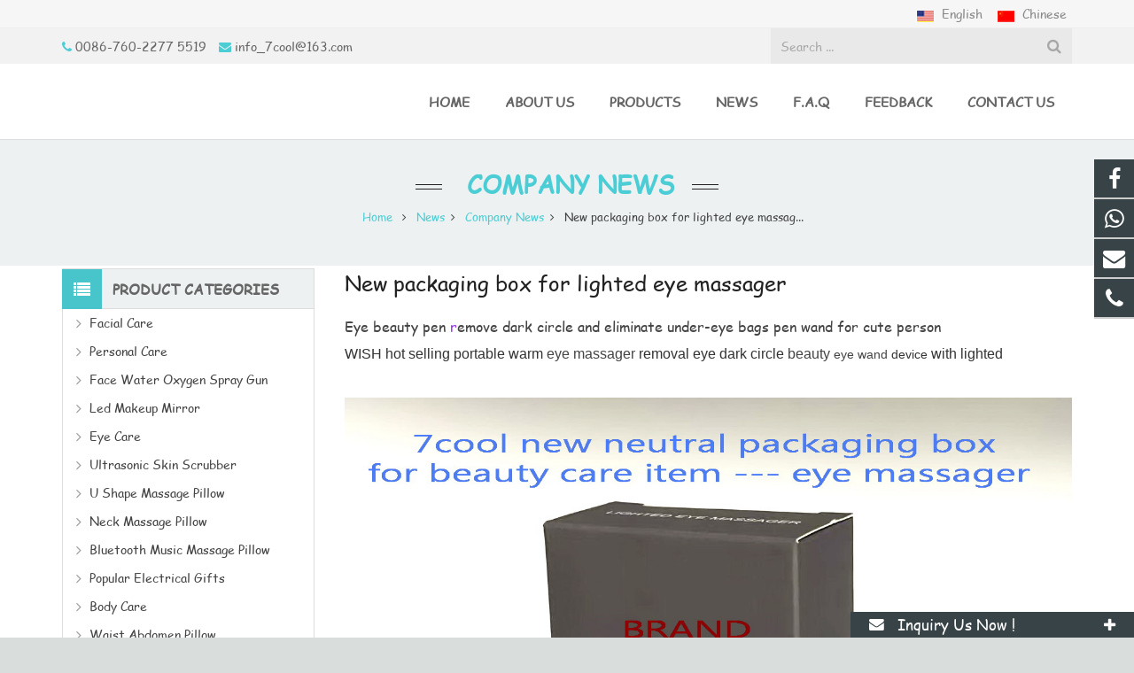

--- FILE ---
content_type: text/html; charset=utf-8
request_url: https://www.7cooltech.com/new-98-969-n.html
body_size: 11326
content:
 <!DOCTYPE HTML>
<html lang="en">
<head>

<meta charset="UTF-8">
<meta name="viewport" content="width=device-width, initial-scale=1, maximum-scale=1">
<title>New packaging box for lighted eye massager </title>
<meta name="keywords" content="beauty instrument eye pen lighted eye massager" />
<meta name="description" content="Eye beauty pen remove dark circle and eliminate under-eye bags pen wand portable warm eye massager removal eye dark circle beauty eye wand device with lighted" />

<link rel="canonical" href="https://www.7cooltech.com/new-98-969-n.html" />
<link rel='stylesheet' id='us-base-css' href='/xiaoyucms/css/xiaoyuer.css' media='all' />

<script type="text/javascript">
			if (!/Android|webOS|iPhone|iPad|iPod|BlackBerry|IEMobile|Opera Mini/i.test(navigator.userAgent)) {
                var root = document.getElementsByTagName('html')[0] root.className += " no-touch";
            }
</script>

<style type="text/css" id="wp-custom-css">/* You can add your own CSS here. Click the help icon above to learn more. */ @media only screen and ( max-width: 768px ) { .extbkbox input, .extbkbox textarea{line-height: 2rem !important;height: 2rem !important; padding: 0 .8rem;} .extbkbox p{margin-bottom:1px !important;} }</style>

<!--首页Advatange变色-->
<style type="text/css" id="wp-custom-css">/* You can add your own CSS here. Click the help icon above to learn more. */ @media screen and (max-width: 767px) { td, th { padding: 2px !important;} } .homeadsun{padding:27px 37px;} .homeadsun:hover {background: #fff none repeat scroll 0 0;} .yb_conct{top:26% !important;}</style>		
</head>
  
<body class="news-posts-template-default single single-news-posts l-body header_hor header_inpos_top state_default" itemscope="itemscope" itemtype="https://schema.org/WebPage">
<div class="l-canvas sidebar_left type_wide titlebar_default">
<header class="l-header pos_fixed bg_solid shadow_thin" itemscope="itemscope" itemtype="https://schema.org/WPHeader">
<section class="topbar">
<div class="inner">
<div class="topbar-lt xiaoyuer">     
<style>
	.xiaoyuer i{background-image: url("/xiaoyucms/images/ico.png");background-repeat: no-repeat;display: inline-block;width: 20px;height: 14px;vertical-align: middle;margin-right: 5px}
	.xiaoyuer i.g1{background-position: 0 0}
	.xiaoyuer i.g2{background-position: 0 -44px}

</style>     
</div>
<div class="topbar-rt">
<div class="subnav xiaoyuer"> 
    
		    <a href='https://www.7cooltech.com/' rel="nofollow"><i class="g1"></i> English </a>
		    <a href='https://cn.7cooltech.com' rel="nofollow"><i class="g2"></i> Chinese </a>
</div>
</div></div></section>
<div class="l-subheader at_top">
<div class="l-subheader-h">
<div class="l-subheader-cell at_left">
<div class="w-html ush_html_2">
<div id="headeremail">
<p>
<i class="fa fa-phone"></i>
<a href="mailto:0086-760-2277 5519">0086-760-2277 5519</a>
<i class="fa fa-envelope"></i>
<a href="mailto:info_7cool@163.com ">info_7cool@163.com </a></p>
</div>
</div>
</div>

<div class="l-subheader-cell at_center"></div>



<div class="l-subheader-cell at_right">
<div class="w-search layout_simple ush_search_1">
<div class="w-search-form">
<form class="w-search-form-h" autocomplete="off" action="/search/index.html" method="get">
<div class="w-search-form-field">
<input type="text" name="name" id="us_form_search_s" placeholder="Search ..." />
<span class="w-form-row-field-bar"></span>
</div>
<button class="w-search-form-btn" type="submit">
<span>Search</span></button>
<div class="w-search-close"></div>
</form>
</div>
<a class="w-search-open" href="javascript:void(0);"></a>
</div>
</div>
</div>
</div>

<div class="l-subheader at_middle">
<div class="l-subheader-h">
<div class="l-subheader-cell at_left">
<div class="w-img ush_image_1">
<div class="w-img-h">
<img class="for_default" data-original="/Uploads/flash/5e9558909eb80.png" alt="Zhongshan Seven Cool Electronics Technology Ltd" width="180" height="28"  />
</div>
</div>
</div>
<div class="l-subheader-cell at_center"></div>
<div class="l-subheader-cell at_right">
<nav class="w-nav type_desktop animation_height height_full ush_menu_1" itemscope="itemscope" itemtype="https://schema.org/SiteNavigationElement">
<a class="w-nav-control" href="javascript:void(0);"></a>
<ul class="w-nav-list level_1 hover_simple hidden">							
<style>
	.current-menu-item {
		border: 0px solid #00AB6C;
		background-color:#555555;
	}
</style>
<li class="menu-item menu-item-type-post_type menu-item-object-page page_item w-nav-item level_1 ">
	<a class="w-nav-anchor level_1  " href="/" title="Home"><span class="w-nav-title">Home</span><span class="w-nav-arrow"></span></a>
</li>
<li class="menu-item menu-item-type-post_type menu-item-object-page w-nav-item level_1 ">
			<a class="w-nav-anchor level_1" href=" /About-us.html" title="About us">
				<span class="w-nav-title">About us</span>
				<span class="w-nav-arrow"></span>
			</a>
		</li>

		
		<li class="menu-item menu-item-type-post_type menu-item-object-page menu-item-has-children w-nav-item level_1 ">
			<a class="w-nav-anchor level_1" href="/products.html" title="Products">
				<span class="w-nav-title">Products</span>
				<span class="w-nav-arrow"></span>
			</a>

			<ul class="w-nav-list level_2">

				<li class="menu-item menu-item-type-taxonomy menu-item-object-category w-nav-item level_2 ">
							<a class="w-nav-anchor level_2" href="/ultrasonic-ion-cleaner.html" title="Facial Care">
								<span class="w-nav-title">Facial Care</span>
								<span class="w-nav-arrow"></span>
							</a>

												</li><li class="menu-item menu-item-type-taxonomy menu-item-object-category w-nav-item level_2 ">
							<a class="w-nav-anchor level_2" href="/Personal-Care.html" title="Personal Care">
								<span class="w-nav-title">Personal Care</span>
								<span class="w-nav-arrow"></span>
							</a>

												</li><li class="menu-item menu-item-type-taxonomy menu-item-object-category w-nav-item level_2 ">
							<a class="w-nav-anchor level_2" href="/Face-Water-Oxygen-Spray-Gun.html" title="Face Water Oxygen Spray Gun">
								<span class="w-nav-title">Face Water Oxygen Spray Gun</span>
								<span class="w-nav-arrow"></span>
							</a>

												</li><li class="menu-item menu-item-type-taxonomy menu-item-object-category w-nav-item level_2 ">
							<a class="w-nav-anchor level_2" href="/Led-Makeup-Mirror.html" title="Led Makeup Mirror">
								<span class="w-nav-title">Led Makeup Mirror</span>
								<span class="w-nav-arrow"></span>
							</a>

												</li><li class="menu-item menu-item-type-taxonomy menu-item-object-category w-nav-item level_2 ">
							<a class="w-nav-anchor level_2" href="/Eye-Care.html" title="Eye Care">
								<span class="w-nav-title">Eye Care</span>
								<span class="w-nav-arrow"></span>
							</a>

												</li><li class="menu-item menu-item-type-taxonomy menu-item-object-category w-nav-item level_2 ">
							<a class="w-nav-anchor level_2" href="/ultrasonic-skin-scrubber.html" title="Ultrasonic Skin Scrubber">
								<span class="w-nav-title">Ultrasonic Skin Scrubber</span>
								<span class="w-nav-arrow"></span>
							</a>

												</li><li class="menu-item menu-item-type-taxonomy menu-item-object-category w-nav-item level_2 ">
							<a class="w-nav-anchor level_2" href="/U-Shape-Massage-Pillow.html" title="U Shape Massage Pillow">
								<span class="w-nav-title">U Shape Massage Pillow</span>
								<span class="w-nav-arrow"></span>
							</a>

												</li><li class="menu-item menu-item-type-taxonomy menu-item-object-category w-nav-item level_2 ">
							<a class="w-nav-anchor level_2" href="/Neck-Massage-Pillow.html" title="Neck Massage Pillow">
								<span class="w-nav-title">Neck Massage Pillow</span>
								<span class="w-nav-arrow"></span>
							</a>

												</li><li class="menu-item menu-item-type-taxonomy menu-item-object-category w-nav-item level_2 ">
							<a class="w-nav-anchor level_2" href="/Bluetooth-music-massage-pillow.html" title="Bluetooth Music Massage Pillow">
								<span class="w-nav-title">Bluetooth Music Massage Pillow</span>
								<span class="w-nav-arrow"></span>
							</a>

												</li><li class="menu-item menu-item-type-taxonomy menu-item-object-category w-nav-item level_2 ">
							<a class="w-nav-anchor level_2" href="/Popular-Electrical-Gifts.html" title="Popular Electrical Gifts">
								<span class="w-nav-title">Popular Electrical Gifts</span>
								<span class="w-nav-arrow"></span>
							</a>

												</li><li class="menu-item menu-item-type-taxonomy menu-item-object-category w-nav-item level_2 ">
							<a class="w-nav-anchor level_2" href="/Body-Care.html" title="Body Care">
								<span class="w-nav-title">Body Care</span>
								<span class="w-nav-arrow"></span>
							</a>

												</li><li class="menu-item menu-item-type-taxonomy menu-item-object-category w-nav-item level_2 ">
							<a class="w-nav-anchor level_2" href="/Waist-Massage-Pillow.html" title="Waist Abdomen Pillow">
								<span class="w-nav-title">Waist Abdomen Pillow</span>
								<span class="w-nav-arrow"></span>
							</a>

												</li><li class="menu-item menu-item-type-taxonomy menu-item-object-category w-nav-item level_2 ">
							<a class="w-nav-anchor level_2" href="/Mini-Humidifier.html" title="Mini Humidifier">
								<span class="w-nav-title">Mini Humidifier</span>
								<span class="w-nav-arrow"></span>
							</a>

												</li>			</ul>
			</li>
		<li class="menu-item menu-item-type-post_type menu-item-object-page menu-item-has-children w-nav-item level_1 ">
			<a class="w-nav-anchor level_1" href="/News.html" title="News">
				<span class="w-nav-title">News</span>
				<span class="w-nav-arrow"></span>
			</a>

			<ul class="w-nav-list level_2">

				<li class="menu-item menu-item-type-taxonomy menu-item-object-category w-nav-item level_2 ">
							<a class="w-nav-anchor level_2" href="/Company-News.html" title="Company News">
								<span class="w-nav-title">Company News</span>
								<span class="w-nav-arrow"></span>
							</a>

												</li><li class="menu-item menu-item-type-taxonomy menu-item-object-category w-nav-item level_2 ">
							<a class="w-nav-anchor level_2" href="/Industry-News.html" title="Industry News">
								<span class="w-nav-title">Industry News</span>
								<span class="w-nav-arrow"></span>
							</a>

												</li>			</ul>
			</li><li class="menu-item menu-item-type-post_type menu-item-object-page w-nav-item level_1 ">
			<a class="w-nav-anchor level_1" href="/Faq.html" title="F.A.Q">
				<span class="w-nav-title">F.A.Q</span>
				<span class="w-nav-arrow"></span>
			</a>
		</li>

		<li class="menu-item menu-item-type-post_type menu-item-object-page w-nav-item level_1 ">
			<a class="w-nav-anchor level_1" href="/ToFeedback/" title="Feedback">
				<span class="w-nav-title">Feedback</span>
				<span class="w-nav-arrow"></span>
			</a>
		</li>

		<li class="menu-item menu-item-type-post_type menu-item-object-page w-nav-item level_1 ">
			<a class="w-nav-anchor level_1" href="/Contact-us.html" title="Contact us">
				<span class="w-nav-title">Contact us</span>
				<span class="w-nav-arrow"></span>
			</a>
		</li>

		 
</ul>
<div class="w-nav-options hidden" onclick='return {&quot;mobileWidth&quot;:900,&quot;mobileBehavior&quot;:1}'></div>
</nav>

</div>
</div>
</div>
<div class="l-subheader at_bottom">
<div class="l-subheader-h">
<div class="l-subheader-cell at_left"></div>
<div class="l-subheader-cell at_center"></div>
<div class="l-subheader-cell at_right"></div>
</div>
</div>
<div class="l-subheader for_hidden hidden"></div>
</header>
		   
<div class="l-titlebar size_large color_alternate">
<div class="l-titlebar-h">
<div class="l-titlebar-content">
<h1 itemprop="headline"><a href="/Company-News.html">
Company News</a></h1></div>
<div class="g-breadcrumbs" >
<ol itemscope itemtype="http://schema.org/BreadcrumbList">
  <li itemprop="itemListElement" itemscope
      itemtype="http://schema.org/ListItem">
    <a itemprop="item" href="/">
    <span itemprop="name">Home</span></a>
    <meta itemprop="position" content="1" />
  </li>
<span class="g-breadcrumbs-separator"></span>
  <li itemprop="itemListElement" itemscope
      itemtype="http://schema.org/ListItem">
    <a itemprop="item" href="/News.html">
    <span itemprop="name">News</span></a>
    <meta itemprop="position" content="2" />
  </li><span class="g-breadcrumbs-separator"></span>
  <li itemprop="itemListElement" itemscope
      itemtype="http://schema.org/ListItem">
    <a itemprop="item" href="/Company-News.html">
    <span itemprop="name">Company News</span></a>
    <meta itemprop="position" content="2" />
  </li><span class="g-breadcrumbs-separator"></span>
<li itemprop="itemListElement" itemscope
      itemtype="http://schema.org/ListItem">
    <span itemprop="name">New packaging box for lighted eye massag...</span>
    <meta itemprop="position" content="3" />
</li>
</ol>
</div>
</div>
</div>
<div class="l-main">
<div class="l-main-h i-cf">
<main class="l-content" itemprop="mainContentOfPage">
<section class="l-section">
<div class="l-section-h i-cf">
<h1 itemprop="headline">New packaging box for lighted eye massager </h1>
<p style="white-space:normal;">
	<span style="font-family:" color:#333333;font-size:16px;"=""><span style="background-color:#FFFFFF;color:#9933E5;font-size:18px;"><a href="https://www.7cooltech.com/products-4-23-p.html" target="_blank"><span style="font-size:16px;font-family:;" "="">E</span></a></span><span style="color:#9933E5;font-size:18px;"><a href="https://www.7cooltech.com/products-4-23-p.html" target="_blank"><span style="font-size:16px;font-family:;" "="">ye beauty pen</span></a><span style="font-size:16px;font-family:;" "=""> r</span></span></span><span style="font-size: 16px; font-family: " microsoft="" yahei";"="" color:#9933e5;background:#ffffff;font-size:18px;"="">emove d</span><span style="font-size: 16px; font-family: " microsoft="" yahei";"="" color:#9933e5;background:#ffffff;font-size:18px;"="">ark circle</span><span style="font-size: 16px; font-family: " microsoft="" yahei";"="" color:#9933e5;background:#ffffff;font-size:18px;"="">&nbsp;a</span><span style="font-size: 16px; font-family: " microsoft="" yahei";"="" color:#9933e5;background:#ffffff;font-size:18px;"="">nd e</span><span style="font-size: 16px; font-family: " microsoft="" yahei";"="" color:#9933e5;background:#ffffff;font-size:18px;"="">liminate u</span><span style="font-size: 16px; font-family: " microsoft="" yahei";"="" color:#9933e5;background:#ffffff;font-size:18px;"="">nder</span><span style="font-size: 16px; font-family: " microsoft="" yahei";"="" color:#9933e5;background:#ffffff;font-size:18px;"="">-e</span><span style="font-size: 16px; font-family: " microsoft="" yahei";"="" color:#9933e5;background:#ffffff;font-size:18px;"="">ye</span><span style="font-size: 16px; font-family: " microsoft="" yahei";"="" color:#9933e5;background:#ffffff;font-size:18px;"="">&nbsp;bags pen wand for cute person </span> 
</p>
<p style="white-space:normal;">
	<span style="font-family:arial, helvetica, sans-serif;color:#333333;background:#FFFFFF;"><span style="font-family:" font-size:18px;color:#9933e5;"=""><span style="font-size:16px;font-family:;" "="">WISH hot selling portable warm <a href=https://www.7cooltech.com/Lighted-Ion-Eye-Massager-p.html target='_blank'>eye massager</a> removal eye dark circle</span><a href="https://www.7cooltech.com/" target="_blank"><span style="font-size:16px;font-family:;" "=""> beauty <a href=https://www.7cooltech.com/products-4-23-p.html target='_blank'>eye wand</a> device</span></a><span style="font-size:16px;font-family:;" "=""> with lighted</span></span></span> 
</p>
<p style="white-space:normal;">
	<span style="font-family:arial, helvetica, sans-serif;color:#333333;background:#FFFFFF;"><span style="font-family:" font-size:18px;color:#9933e5;"=""><br />
</span></span> 
</p>
<p style="white-space:normal;">
	<span style="font-family:arial, helvetica, sans-serif;color:#333333;background:#FFFFFF;"><span style="font-family:" font-size:18px;color:#9933e5;"=""><img src="/Uploads/image/20211203/20211203084058_56263.jpg" alt="" /> </span></span> 
</p>
<p style="white-space:normal;">
	<span style="font-family:arial, helvetica, sans-serif;color:#333333;background:#FFFFFF;"><span style="font-family:" font-size:18px;color:#9933e5;"=""><span style="font-size:16px;font-family:;" "="">In the end of 2021, the beauty eye wand will use the 2022 new version of the picture package box directly after it runs out of the stocks .</span></span></span> 
</p>
<p style="white-space:normal;">
	<span style="font-family:arial, helvetica, sans-serif;color:#333333;background:#FFFFFF;"><span style="font-family:" font-size:18px;color:#9933e5;"=""><span style="font-size:16px;font-family:;" "="">Thanks all the new and old client's support and trust . </span></span></span> 
</p>
<p style="white-space:normal;">
	<span style="font-family:arial, helvetica, sans-serif;color:#333333;background:#FFFFFF;"><span style="font-family:" font-size:18px;color:#9933e5;"=""><span style="font-size:16px;font-family:;" "=""><br />
</span></span></span> 
</p>
<p style="white-space:normal;">
	<span style="font-family:arial, helvetica, sans-serif;color:#333333;background:#FFFFFF;"><span style="font-family:" font-size:18px;color:#9933e5;"=""><img src="/Uploads/image/20211203/20211203084135_77636.jpg" alt="" /><img src="/Uploads/image/20211203/20211203084149_16743.jpg" alt="" /><img src="/Uploads/image/20211203/20211203084202_45872.jpg" alt="" /><img src="/Uploads/image/20211203/20211203084228_22184.jpg" alt="" /></span></span> 
</p>
<p style="white-space:normal;">
	<span style="font-size: 16px; font-family: " microsoft="" yahei";"="" color:#333333;background:#ffffff;font-size:16px;"=""><span style="font-size: 16px; font-family: " microsoft="" yahei";"="" font-size:16px;"="">The white color of eye massager / mini eye pen is best selling in market . Welcome your sincerely inquiry . </span></span> 
</p>
<p style="white-space:normal;">
	<span style="font-family:arial, helvetica, sans-serif;color:#333333;background:#FFFFFF;"><span style="font-family:" font-size:18px;color:#9933e5;"=""><br />
</span></span> 
</p></div>
</section>






<section class="l-section for_related">
<div id="sun" style=" margin-top:16px; margin-bottom:0px;">
<h3 style="font-size:16px;" class="wpb_area_title">
<span>Related News</span></h3>
</div>
<div>
<div class="w-blog layout_related type_grid" itemscope="itemscope" itemtype="https://schema.org/Blog">
<div class="w-blog-list">
                                 
<article class="w-blog-post a-big-class a-small-class-one post-54 post type-post status-publish format-standard has-post-thumbnail hentry category-a-big-class category-a-small-class-one tag-three-images" data-id="54" data-categories="a-big-class,a-small-class-one">
<div class="w-blog-post-h animate_fade d0">
<div class="w-blog-post-preview">
<a href="/News002-n.html"  title="China November Shopping Carnival Is Popular  Seven Cool Products In The Top Live Streaming Room Are Highly Favored" >
	
<img width="700" height="700" data-original="/Uploads/news/655b39317db76.jpg" alt="China November Shopping Carnival Is Popular  Seven Cool Products In The Top Live Streaming Room Are Highly Favored" title="China November Shopping Carnival Is Popular  Seven Cool Products In The Top Live Streaming Room Are Highly Favored" class="attachment-post-thumbnail size-post-thumbnail wp-post-image"  />
	
</a>
<div class="buttons">
<a href="/News002-n.html"  title="China November Shopping Carnival Is Popular  Seven Cool Products In The Top Live Streaming Room Are Highly Favored" ></a>
</div>
</div>
<div class="w-blog-post-body">
<h2 class="w-blog-post-title">
<a class="entry-title" rel="bookmark" href="/News002-n.html" alt="China November Shopping Carnival Is Popular  Seven Cool Products In The Top Live Streaming Room Are Highly Favored">China November Shopping Carnival Is Popular  Seven Cool Prod</a></h2>
</div>
</div>
</article><article class="w-blog-post a-big-class a-small-class-one post-54 post type-post status-publish format-standard has-post-thumbnail hentry category-a-big-class category-a-small-class-one tag-three-images" data-id="54" data-categories="a-big-class,a-small-class-one">
<div class="w-blog-post-h animate_fade d0">
<div class="w-blog-post-preview">
<a href="/new-53-248-n.html"  title="Who we are , Zhongshan Seven Cool Electronics Technology Co.,Ltd  " >
	
<img width="700" height="700" data-original="/Uploads/news/64bb81a2bbade.jpg" alt="Who we are , Zhongshan Seven Cool Electronics Technology Co.,Ltd  " title="Who we are , Zhongshan Seven Cool Electronics Technology Co.,Ltd  " class="attachment-post-thumbnail size-post-thumbnail wp-post-image"  />
	
</a>
<div class="buttons">
<a href="/new-53-248-n.html"  title="Who we are , Zhongshan Seven Cool Electronics Technology Co.,Ltd  " ></a>
</div>
</div>
<div class="w-blog-post-body">
<h2 class="w-blog-post-title">
<a class="entry-title" rel="bookmark" href="/new-53-248-n.html" alt="Who we are , Zhongshan Seven Cool Electronics Technology Co.,Ltd  ">Who we are , Zhongshan Seven Cool Electronics Technology Co.</a></h2>
</div>
</div>
</article><article class="w-blog-post a-big-class a-small-class-one post-54 post type-post status-publish format-standard has-post-thumbnail hentry category-a-big-class category-a-small-class-one tag-three-images" data-id="54" data-categories="a-big-class,a-small-class-one">
<div class="w-blog-post-h animate_fade d0">
<div class="w-blog-post-preview">
<a href="/Celebration-National-Youth-Day-China-7cool-n.html"  title="Celebration National Youth Day China 7cool" >
	
<img width="700" height="700" data-original="/Uploads/news/5eaf8546e7d31.jpg" alt="Celebration National Youth Day China 7cool" title="Celebration National Youth Day China 7cool" class="attachment-post-thumbnail size-post-thumbnail wp-post-image"  />
	
</a>
<div class="buttons">
<a href="/Celebration-National-Youth-Day-China-7cool-n.html"  title="Celebration National Youth Day China 7cool" ></a>
</div>
</div>
<div class="w-blog-post-body">
<h2 class="w-blog-post-title">
<a class="entry-title" rel="bookmark" href="/Celebration-National-Youth-Day-China-7cool-n.html" alt="Celebration National Youth Day China 7cool">Celebration National Youth Day China 7cool</a></h2>
</div>
</div>
</article><article class="w-blog-post a-big-class a-small-class-one post-54 post type-post status-publish format-standard has-post-thumbnail hentry category-a-big-class category-a-small-class-one tag-three-images" data-id="54" data-categories="a-big-class,a-small-class-one">
<div class="w-blog-post-h animate_fade d0">
<div class="w-blog-post-preview">
<a href="/new-42-877-n.html"  title="What is next for neck healthy pillow , Endless possiblities . " >
	
<img width="700" height="700" data-original="/Uploads/news/64d733df6d4fa.jpg" alt="What is next for neck healthy pillow , Endless possiblities . " title="What is next for neck healthy pillow , Endless possiblities . " class="attachment-post-thumbnail size-post-thumbnail wp-post-image"  />
	
</a>
<div class="buttons">
<a href="/new-42-877-n.html"  title="What is next for neck healthy pillow , Endless possiblities . " ></a>
</div>
</div>
<div class="w-blog-post-body">
<h2 class="w-blog-post-title">
<a class="entry-title" rel="bookmark" href="/new-42-877-n.html" alt="What is next for neck healthy pillow , Endless possiblities . ">What is next for neck healthy pillow , Endless possiblities </a></h2>
</div>
</div>
</article><article class="w-blog-post a-big-class a-small-class-one post-54 post type-post status-publish format-standard has-post-thumbnail hentry category-a-big-class category-a-small-class-one tag-three-images" data-id="54" data-categories="a-big-class,a-small-class-one">
<div class="w-blog-post-h animate_fade d0">
<div class="w-blog-post-preview">
<a href="/shenzhen-exhibition-n.html"  title="the 28th China (Shenzhen) international gifts & handcrafts exhibition" >
	
<img width="700" height="700" data-original="/Uploads/news/5ef56ee0a749d.jpg" alt="the 28th China (Shenzhen) international gifts & handcrafts exhibition" title="the 28th China (Shenzhen) international gifts & handcrafts exhibition" class="attachment-post-thumbnail size-post-thumbnail wp-post-image"  />
	
</a>
<div class="buttons">
<a href="/shenzhen-exhibition-n.html"  title="the 28th China (Shenzhen) international gifts & handcrafts exhibition" ></a>
</div>
</div>
<div class="w-blog-post-body">
<h2 class="w-blog-post-title">
<a class="entry-title" rel="bookmark" href="/shenzhen-exhibition-n.html" alt="the 28th China (Shenzhen) international gifts & handcrafts exhibition">the 28th China (Shenzhen) international gifts & handcrafts e</a></h2>
</div>
</div>
</article><article class="w-blog-post a-big-class a-small-class-one post-54 post type-post status-publish format-standard has-post-thumbnail hentry category-a-big-class category-a-small-class-one tag-three-images" data-id="54" data-categories="a-big-class,a-small-class-one">
<div class="w-blog-post-h animate_fade d0">
<div class="w-blog-post-preview">
<a href="/new-75-968-n.html"  title="Seven Cool Employee Monthly Gift Mini Electrical Fan, Round Shape." >
	
<img width="700" height="700" data-original="/Uploads/news/5ed46fa8c95d4.jpg" alt="Seven Cool Employee Monthly Gift Mini Electrical Fan, Round Shape." title="Seven Cool Employee Monthly Gift Mini Electrical Fan, Round Shape." class="attachment-post-thumbnail size-post-thumbnail wp-post-image"  />
	
</a>
<div class="buttons">
<a href="/new-75-968-n.html"  title="Seven Cool Employee Monthly Gift Mini Electrical Fan, Round Shape." ></a>
</div>
</div>
<div class="w-blog-post-body">
<h2 class="w-blog-post-title">
<a class="entry-title" rel="bookmark" href="/new-75-968-n.html" alt="Seven Cool Employee Monthly Gift Mini Electrical Fan, Round Shape.">Seven Cool Employee Monthly Gift Mini Electrical Fan, Round </a></h2>
</div>
</div>
</article>								 
</div>
</div>
</div>
</section>


</main>
<aside class="l-sidebar at_left default_sidebar" itemscope="itemscope" itemtype="https://schema.org/WPSideBar">
<div id="categories-2" class="widget widget_categories">
<h3 class="widgettitle">Product Categories</h3>
<ul>
	<!--//没有分类<li class="cat-item">
		<ul class="children">-->
						<li class="cat-item">			<a href="/ultrasonic-ion-cleaner.html">Facial Care</a>
					</li>				<li class="cat-item">			<a href="/Personal-Care.html">Personal Care</a>
					</li>				<li class="cat-item">			<a href="/Face-Water-Oxygen-Spray-Gun.html">Face Water Oxygen Spray Gun</a>
					</li>				<li class="cat-item">			<a href="/Led-Makeup-Mirror.html">Led Makeup Mirror</a>
					</li>				<li class="cat-item">			<a href="/Eye-Care.html">Eye Care</a>
					</li>				<li class="cat-item">			<a href="/ultrasonic-skin-scrubber.html">Ultrasonic Skin Scrubber</a>
					</li>				<li class="cat-item">			<a href="/U-Shape-Massage-Pillow.html">U Shape Massage Pillow</a>
					</li>				<li class="cat-item">			<a href="/Neck-Massage-Pillow.html">Neck Massage Pillow</a>
					</li>				<li class="cat-item">			<a href="/Bluetooth-music-massage-pillow.html">Bluetooth Music Massage Pillow</a>
					</li>				<li class="cat-item">			<a href="/Popular-Electrical-Gifts.html">Popular Electrical Gifts</a>
					</li>				<li class="cat-item">			<a href="/Body-Care.html">Body Care</a>
					</li>				<li class="cat-item">			<a href="/Waist-Massage-Pillow.html">Waist Abdomen Pillow</a>
					</li>				<li class="cat-item">			<a href="/Mini-Humidifier.html">Mini Humidifier</a>
					</li>		<!--//没有分类</ul>
	//没有分类</li>--></ul>
</div>

<div id="search-2" class="widget widget_search">
<div class="w-form for_search" id="us_form_1">
<form class="w-form-h" autocomplete="off" action="/search/index.html" method="get">
<div class="w-form-row for_s">
<div class="w-form-row-label">
<label for="us_form_1_s"></label>
</div>
<div class="w-form-row-field">
<input type="text" name="name" id="us_form_1_s" value="" placeholder="Search ..." />
<span class="w-form-row-field-bar"></span>
</div>
<div class="w-form-row-state"></div>
</div>
<div class="w-form-row for_submit">
<div class="w-form-row-field">
<button class="w-btn" type="submit">
<span class="g-preloader type_1"></span>
<span class="w-btn-label">Search</span></button>
</div>
</div>
<div class="w-form-message"></div>
</form>
</div>
</div>
<div id="tag_cloud-2" class="widget widget_tag_cloud">
<h3 class="widgettitle">Links</h3>
<div class="tagcloud">
<a href="http://www.google.com" target="_blank" >Google.com</a><a href="http://www.baidu.com" target="_blank" >Baidu.com</a></div> 
</div>

<div id="text-3" class="widget widget_text">
<div class="textwidget">
<div class="sidebaremg">
</div>
</div>
</div>
</aside>
</div>
</div>
</div>
<!--底部-->
<footer class="l-footer layout_compact" itemscope="itemscope" itemtype="https://schema.org/WPFooter">
<section class="l-section wpb_row height_small color_footer-top">
<div class="l-section-h i-cf">
<div class="g-cols type_default valign_top">
<div class="vc_col-sm-3 wpb_column vc_column_container animate_afb d0">
<div class="vc_column-inner">
<div class="wpb_wrapper">
<div class="wpb_text_column ">
<div class="wpb_wrapper">
<h4><span class="colored">Latest</span>Post</h4>
<ul style="margin:0px;" class="postsunlons">
<li style="padding:4px 0 0 0;">
<div class="imgsunpost">
<a href="/News002-n.html" title="China November Shopping Carnival Is Popular  Seven Cool Products In The Top Live Streaming Room Are Highly Favored">
                        <img class="lazy" data-original="/Uploads/news/655b39317db76.jpg" alt="China November Shopping Carnival Is Popular  Seven Cool Products In The Top Live Streaming Room Are Highly Favored">
						

</a>
</div>
<div class="infosunpost">
<div style="font-weight: 300; font-size: 14px; color: #444; margin:-4px 0 0 0;">
<a href="/News002-n.html" title="China November Shopping Carnival Is Popular  Seven Cool Products In The Top Live Streaming Room Are Highly Favored">China November Shopping Carnival Is Popu</a></div>
<time class="sunlonsdate">2023-11-20</time></div>
<div class="clear"></div>
</li><li style="padding:4px 0 0 0;">
<div class="imgsunpost">
<a href="/News001-n.html" title="Seven Cool Tech  Is Fully Preparing The Maximum  Production Capacity For China's November Shopping Carnival">
                        <img class="lazy" data-original="/Uploads/news/655b3af15fe88.jpg" alt="Seven Cool Tech  Is Fully Preparing The Maximum  Production Capacity For China's November Shopping Carnival">
						

</a>
</div>
<div class="infosunpost">
<div style="font-weight: 300; font-size: 14px; color: #444; margin:-4px 0 0 0;">
<a href="/News001-n.html" title="Seven Cool Tech  Is Fully Preparing The Maximum  Production Capacity For China's November Shopping Carnival">Seven Cool Tech  Is Fully Preparing The </a></div>
<time class="sunlonsdate">2023-11-20</time></div>
<div class="clear"></div>
</li><li style="padding:4px 0 0 0;">
<div class="imgsunpost">
<a href="/new-42-877-n.html" title="What is next for neck healthy pillow , Endless possiblities . ">
                        <img class="lazy" data-original="/Uploads/news/64d733df6d4fa.jpg" alt="What is next for neck healthy pillow , Endless possiblities . ">
						

</a>
</div>
<div class="infosunpost">
<div style="font-weight: 300; font-size: 14px; color: #444; margin:-4px 0 0 0;">
<a href="/new-42-877-n.html" title="What is next for neck healthy pillow , Endless possiblities . ">What is next for neck healthy pillow , E</a></div>
<time class="sunlonsdate">2023-08-12</time></div>
<div class="clear"></div>
</li>     
</ul>
</div>
</div>
</div>
</div>
</div>
<div class="vc_col-sm-3 wpb_column vc_column_container animate_afb d1">
<div class="vc_column-inner">
<div class="wpb_wrapper">
<div class="wpb_text_column ">
<div class="wpb_wrapper">
<h4>Feedback</h4>
</div>
</div>

<form action="/?m=Feedbacks&amp;a=check2" method="post" id="ryansa_contact_formsunlons" onSubmit="return checkInquiryc();" name="Inquiryc" >
<input type="text" style="height: 40px; max-width:95%; background-color: #f1f1f1; color: #444; margin-bottom:8px;" name="name" placeholder="*Name"  required="required" oninvalid="setCustomValidity('Please fill in this field');" oninput="setCustomValidity('');">
<input type="email" style="height: 40px; max-width:95%; background-color: #f1f1f1; color: #444; margin-bottom:8px;" name="email" placeholder="*Email"  required="required" oninvalid="setCustomValidity('Please fill in this field');" oninput="setCustomValidity('');">
<textarea style="height: 90px; max-width:95%; background-color: #f1f1f1; color: #444; margin-bottom:8px;" name="contents" placeholder="*Message" required="required" oninvalid="setCustomValidity('Please fill in this field');" oninput="setCustomValidity('');"></textarea>
<input type="submit" id="subjectsun" value="Submit" />
<!--<button class="btn btn-danger page-btn" type="submit" name="button" value="Send" style="">Send</button>-->
</form>
</div>
</div>
</div>
<div class="vc_col-sm-3 wpb_column vc_column_container animate_afb d1">
<div class="vc_column-inner">
<div class="wpb_wrapper">
<div class="wpb_text_column ">
<div class="wpb_wrapper">
<h4>Contact Us</h4>
<p><i class="fa fa-whatsapp"></i>
<a href="whatsapp://send?text=Hello&phone=8613435723678&abid=8613435723678" target="_blank" rel="nofollow"> 8613435723678</a></p><p><i class="fa fa-phone"></i> <a href="tel:0086-760-2277 5519" target="_blank" rel="nofollow">0086-760-2277 5519</a></p><p><i class="fa fa-envelope"></i>
<a href="mailto:info_7cool@163.com " target="_blank" rel="nofollow">info_7cool@163.com </a></p><p><i class="fa fa-map-marker"></i> No. 283, Yongan Street, Dongfeng Town, Zhongshan City, Guangdong Province, China .</p></div>
</div>
</div>
</div>
</div>
<div class="vc_col-sm-3 wpb_column vc_column_container animate_afb d2">
<div class="vc_column-inner">
<div class="wpb_wrapper">
<div class="wpb_text_column ">
<div class="wpb_wrapper">
<h4>MOBILE WEBSITE</h4>
<div class="footerrq">
<p>
<img data-original="/Uploads/flash/641c0f0626b02.png" alt="" width="280" height="280" class="alignnone size-full wp-image-243" /></p>
</div>
</div>
</div>
</div>
</div>
</div>
</div>
</div>

</section>
<section class="l-section wpb_row height_small color_footer-bottom"><div class="l-section-h i-cf"><div class="g-cols type_default valign_top"><div class="vc_col-sm-12 wpb_column vc_column_container"><div class="vc_column-inner"><div class="wpb_wrapper"><div class="wpb_text_column "><div class="wpb_wrapper"><div style="text-align: center;"><p>Copyright © 2013-2023 Guangdong Zhongshan Seven Cool Electronics Technology Co.,Ltd All Rights Reserved.<br><a href="https://www.7cooltech.com/privacy-policy.html" target="_blank">privacy-policy</a>
版权 © 2013-2023 所有<a href="https://beian.miit.gov.cn" target="_blank">粤ICP备2025476707号-1</a> <script type="text/javascript">document.write(unescape("%3Cspan id='cnzz_stat_icon_1278871020'%3E%3C/span%3E%3Cscript src='https://v1.cnzz.com/z_stat.php%3Fid%3D1278871020%26show%3Dpic2' type='text/javascript'%3E%3C/script%3E"));</script></p></div></div></div></div></div></div></div></div></section>

<style>
body,ul,li,span,th,td{
	margin: 0 auto;
	padding: 0;
	border: 0;
	outline: 0
}

.mobi-bar {
	width: 100%;
	font-size: 1em;
	text-align: center;
	background: #222;
	display: none;
	overflow: hidden;
	position: fixed;
	bottom: 0;
	left: 0;
	z-index: 9999
}

.mobi-bar li {
	width: 25%;
	display: table-cell
}

.mobi-bar li span {
	font-style: normal;
	display: block;
	clear: both
}

.mobi-bar li a {
	padding: 5px 0 0;
	border-left: 1px solid #2a2a2a;
	border-right: 1px solid #111;
	color: #eee;
	display: block
}

.mobi-bar li a:active,.mobi-bar li a:hover {
	background-color: #222;
	text-decoration: none
}

.mobi-bar li:first-child a {
	border-left: 0
}

.mobi-bar li:last-child a {
	border-right: 0
}

@media only screen and (max-width:768px) {
	.mobi-bar {
		display: table;
		text-align: center
	}
}

</style>
<ul class="mobi-bar">
<li>
<a href="skype:?chat" target="_blank" rel="nofollow">

<svg t="1580969605692" class="icon" viewBox="0 0 1024 1024" version="1.1" xmlns="http://www.w3.org/2000/svg" p-id="13487" width="20" height="20"><path d="M936.8 588.114286c4.685714-25.714286 7.2-52 7.2-78.285715 0-58.285714-11.428571-114.857143-33.942857-168-21.714286-51.428571-52.914286-97.6-92.571429-137.257142a429.474286 429.474286 0 0 0-137.257143-92.457143c-53.257143-22.514286-109.714286-33.942857-168-33.942857-27.428571 0-54.971429 2.628571-81.714285 7.771428A257.257143 257.257143 0 0 0 310.4 56c-68.228571 0-132.457143 26.628571-180.685714 74.857143A254 254 0 0 0 54.857143 311.542857c0 43.428571 11.2 86.171429 32.114286 123.885714-4.228571 24.457143-6.514286 49.485714-6.514286 74.4 0 58.285714 11.428571 114.857143 33.942857 168 21.714286 51.428571 52.8 97.6 92.457143 137.257143 39.657143 39.657143 85.828571 70.742857 137.257143 92.457143 53.257143 22.514286 109.714286 33.942857 168 33.942857 25.371429 0 50.742857-2.285714 75.657143-6.742857 38.285714 21.6 81.485714 33.142857 125.714285 33.142857 68.228571 0 132.457143-26.514286 180.685715-74.857143 48.342857-48.228571 74.857143-112.457143 74.857142-180.685714 0.114286-43.428571-11.085714-86.285714-32.228571-124.228571z m-422.857143 186.171428c-153.371429 0-221.942857-75.428571-221.942857-131.885714 0-29.028571 21.371429-49.257143 50.857143-49.257143 65.6 0 48.685714 94.285714 171.085714 94.285714 62.742857 0 97.371429-34.057143 97.371429-68.914285 0-20.914286-10.285714-44.228571-51.657143-54.4l-136.457143-34.057143c-109.828571-27.542857-129.828571-86.971429-129.828571-142.742857 0-115.885714 109.142857-159.428571 211.657142-159.428572 94.4 0 205.714286 52.228571 205.714286 121.714286 0 29.828571-25.828571 47.085714-55.314286 47.085714-56 0-45.714286-77.485714-158.514285-77.485714-56 0-86.971429 25.371429-86.971429 61.6s44.228571 47.771429 82.628572 56.571429l101.028571 22.4c110.628571 24.685714 138.628571 89.257143 138.628571 150.057142 0 94.057143-72.342857 164.457143-218.285714 164.457143z" p-id="13488" fill="#ffffff"></path></svg>
<span>Skype.</span></a>
</li>

<li>
<a href="mailto:info_7cool@163.com " target="_blank" rel="nofollow">
<svg t="1580968004800" class="icon" viewBox="0 0 1365 1024" version="1.1" xmlns="http://www.w3.org/2000/svg" p-id="10901" width="20" height="20"><path d="M1359.35 962.136l-408.149-474.71 408.625-423.363c2.912 8.736 4.933 17.888 4.933 27.515v841.616c0 10.163-2.199 19.79-5.408 28.942zM817.727 483.564L682.41 589.524l-134.9-105.722-68.521-53.604L67.926 4.933C76.424 2.496 85.219 0.773 94.49 0.773h1175.957c9.27 0 18.007 1.723 26.505 4.16L886.128 429.9l-68.402 53.663zM5.586 962.136a85.635 85.635 0 0 1-5.408-28.942V91.578c0-9.627 2.02-18.779 4.933-27.515l408.863 423.542L5.586 962.135zM682.41 697.92L882.74 541.03l413.142 479.107a94.728 94.728 0 0 1-25.435 3.863H94.49c-8.855 0-17.293-1.605-25.435-3.803l413.38-478.929L682.409 697.92z" p-id="10902" fill="#ffffff"></path></svg>
<span>E-mail</span></a>
</li>

<li>
<a href="https://api.whatsapp.com/send?phone=" target="_blank" rel="nofollow">
<svg t="1580968043481" class="icon" viewBox="0 0 1024 1024" version="1.1" xmlns="http://www.w3.org/2000/svg" p-id="11738" width="20" height="20"><path d="M511.872427 0h0.256C794.45376 0 1024.000427 229.674667 1024.000427 512s-229.589333 512-511.872 512c-104.106667 0-200.704-31.018667-281.6-84.565333L33.707093 1002.325333l63.786667-190.250666A508.245333 508.245333 0 0 1 0.000427 512C0.000427 229.674667 229.58976 0 511.872427 0zM365.39776 281.429333c-9.770667-23.338667-17.194667-24.234667-32-24.832A285.525333 285.525333 0 0 0 316.50176 256c-19.285333 0-39.424 5.632-51.626667 18.048C250.155093 289.109333 213.33376 324.266667 213.33376 396.501333c0 72.149333 52.778667 141.952 59.861333 151.722667 7.424 9.728 102.912 160 251.093334 221.226667 115.925333 47.914667 150.314667 43.477333 176.725333 37.845333 38.528-8.277333 86.826667-36.693333 98.986667-70.954667 12.16-34.346667 12.16-63.616 8.618666-69.845333-3.584-6.186667-13.354667-9.728-28.16-17.152-14.848-7.381333-86.869333-42.88-100.522666-47.616-13.354667-4.992-26.069333-3.242667-36.138667 10.965333-14.250667 19.797333-28.16 39.936-39.466667 52.053334-8.874667 9.472-23.424 10.666667-35.541333 5.632-16.298667-6.826667-61.952-22.784-118.314667-72.789334-43.562667-38.741333-73.216-86.954667-81.792-101.418666-8.618667-14.805333-0.896-23.381333 5.930667-31.36 7.381333-9.173333 14.506667-15.658667 21.930667-24.234667 7.424-8.576 11.52-13.013333 16.298666-23.082667 5.034667-9.770667 1.493333-19.84-2.090666-27.221333-3.541333-7.381333-33.194667-79.573333-45.354667-108.8z" fill="#ffffff" p-id="11739"></path></svg>
<span>Whatsapp</span></a>
</li>
<li>
<a href="/ToInquiry/" target="_blank" rel="nofollow">
<svg t="1580968083638" class="icon" viewBox="0 0 1024 1024" version="1.1" xmlns="http://www.w3.org/2000/svg" p-id="12649" width="20" height="20"><path d="M800.941 406.572a363.67 363.67 0 0 1-2.763 25.749C776.735 580.909 658.932 688.77 518.094 688.77H472.22l-8.406 8.764c31.631 58.692 90.435 97.028 156.53 97.028h45.593l90.226 94.185a30.17 30.17 0 0 0 21.808 9.327c3.777 0 7.586-0.71 11.257-2.186 11.43-4.57 18.909-15.668 18.909-27.981v-76.995c83.988-17.422 146.168-96.328 146.168-191.625 0-97.472-66.654-178.233-153.365-192.715z" fill="#ffffff" p-id="12650"></path><path d="M755.185 426.126c2.1-14.6 3.112-27.722 3.112-40.17 0-142.983-107.756-259.337-240.202-259.337h-207.53c-132.46 0-240.221 116.354-240.221 259.338 0 128.374 84.829 234.279 198.528 255.466v109.324a35.16 35.16 0 0 0 22.053 32.62c4.262 1.699 8.685 2.546 13.072 2.546 9.436 0 18.65-3.803 25.412-10.857l124.25-129.748h64.436c119.042 0.001 218.742-92.174 237.09-219.182zM243.792 305.801h337.615c9.438 0 17.13 8.124 17.13 18.106 0 9.986-7.692 18.096-17.13 18.096H243.792c-9.455 0-17.139-8.11-17.139-18.096 0-9.982 7.683-18.106 17.139-18.106z m202.705 167.99H243.792c-9.455 0-17.139-8.105-17.139-18.075 0-10.007 7.684-18.13 17.139-18.13h202.705c9.436 0 17.144 8.123 17.144 18.13 0 9.97-7.708 18.074-17.144 18.074z" fill="#ffffff" p-id="12651"></path></svg>
<span>Inquiry</span></a>
</li>
</ul>
<div class="extbkbox">
<div class="w-tabs layout_default accordion type_togglable title_left icon_plus iconpos_right ">
<div class="w-tabs-list items_1">
<div class="w-tabs-list-h">
<div class="w-tabs-item with_icon">
<div class="w-tabs-item-h">
<i class="fa fa-envelope"></i>
<span class="w-tabs-item-title">Inquiry Us Now !</span></div>
</div>
</div>
</div>
<div class="w-tabs-sections">
<div class="w-tabs-sections-h">
<div class="w-tabs-section color_custom with_icon" style="background-color: #384347;color: #ffffff;">
<div class="w-tabs-section-header">
<div class="w-tabs-section-header-h">
<i class="fa fa-envelope"></i>
<h5 class="w-tabs-section-title">Inquiry Us Now !</h5>
<div class="w-tabs-section-control"></div>
</div>
</div>
<div class="w-tabs-section-content">
<div class="w-tabs-section-content-h i-cf">

<form action="/?m=Inquirys&a=check" method="post"  onSubmit="return checkInquirya();" name="Inquirya">					
<p style="display:none"><label>Quantity：</label><input type="number" tabindex="1" size="22" value="" id="author" name="num"></p>
<p style="display:none"><label>Company Name：</label><input type="text" tabindex="1" size="22" value="" id="author" name="company"></p>
<p style="display:none"><label>Add：</label><input type="text" tabindex="1" size="22" value="" id="author" name="add"></p>
<p style="display:none"><label>Tel：</label><input type="text" tabindex="1" size="22" value="" id="author" name="tel"></p>
<p style="display:none"><label>Fax：</label><input type="text" tabindex="1" size="22" value="" id="author" name="fax"></p>
						
<p><label>Your Name <span style=" color:#FF0000; font-size:18px;">*</span></label></label><input type="text" name="name" id="contact-name" value="" placeholder="required" required="required" oninvalid="setCustomValidity('Please fill in this field');" oninput="setCustomValidity('');"></p>
<p><label>Your Email <span style=" color:#FF0000; font-size:18px;">*</span></label></label><input type="text" name="email" id="email" value="" placeholder="required" required="required" oninvalid="setCustomValidity('Please fill in this field');" oninput="setCustomValidity('');"></p>
<p><label>Subject <span style=" color:#FF0000; font-size:18px;">*</span></label></label><input type="text" name="product" id="subject" value="title" /></p>
<input type="hidden" name="pid" value="">
<input type="hidden" name="device" value="0"/>
<p><label>Your Message <span style=" color:#FF0000; font-size:18px;">*</span></label></label><textarea cols="40" rows="6" name="contents" id="comment" required="required" oninvalid="setCustomValidity('Please fill in this field');" oninput="setCustomValidity('');"></textarea></p>
<p><input type="submit" name="submit" value=" Send " /></p>
</form>
</div>
</div>
</div>
</div>
</div>
</div>
</div><p id="web_share"></p>
<script>if (/Android|webOS|iPhone|iPad|iPod|BlackBerry|IEMobile|Opera Mini/i.test(navigator.userAgent)) {
var web_share = document.getElementById('web_share');web_share.remove();}</script>
<div class="online">
<div class="yb_conct" style="position:relative;">
<a href="https://www.facebook.com/7cooltech" target="_blank" rel="nofollow">
<span class="yb_bar fa fa-facebook fa-2x" title="facebook"></span><a href="https://api.whatsapp.com/send?phone=8613435723678" target="_blank" rel="nofollow">
<span class="yb_bar fa fa-whatsapp fa-2x" title="whatsapp"></span>
</a><a href="mailto:info_7cool@163.com " target="_blank" rel="nofollow">
<span class="yb_bar fa fa-envelope fa-2x" title="Email"></span>
</a><a href="tel:0086-760-2277 5519" target="_blank" rel="nofollow">
<span class="yb_bar fa fa-phone fa-2x" title="Call us"></span>
</a></div>

<a href="javascript:;" rel="nofollow" id="scrollUp"></a>
</div>

</footer>
    <a class="w-header-show" href="javascript:void(0);"></a>
    <a class="w-toplink" href="#" title="Back to top"></a>
    <script type="text/javascript">if (window.$us === undefined) window.$us = {};
      $us.canvasOptions = ($us.canvasOptions || {});
      $us.canvasOptions.disableEffectsWidth = 900;
      $us.canvasOptions.responsive = true;
      $us.langOptions = ($us.langOptions || {});
      $us.langOptions.magnificPopup = ($us.langOptions.magnificPopup || {});
      $us.langOptions.magnificPopup.tPrev = 'Previous (Left arrow key)';
      </script>
    <style type="text/css"></style>
    <script type="text/javascript" async="async"></script>
    <script type="text/javascript">$us.headerSettings = {
        "default": {
          "options": {
            "orientation": "hor",
            "sticky": "1",
            "scroll_breakpoint": "100",
            "transparent": "0",
            "width": 300,
            "elm_align": "center",
            "shadow": "thin",
            "top_show": "0",
            "top_height": "40",
            "top_sticky_height": "40",
            "top_fullwidth": 0,
            "middle_height": "70",
            "middle_sticky_height": "0",
            "middle_fullwidth": 0,
            "bg_img": "",
            "bg_img_wrapper_start": "",
            "bg_img_size": "cover",
            "bg_img_repeat": "repeat",
            "bg_img_attachment": "scroll",
            "bg_img_position": "top center",
            "bgimage_wrapper_end": "",
            "bottom_show": 1,
            "bottom_height": "70",
            "bottom_sticky_height": "70",
            "bottom_fullwidth": 0
          },
          "layout": {
            "top_left": [],
            "top_center": [],
            "top_right": [],
            "middle_left": ["html:1"],
            "middle_center": [],
            "middle_right": ["html:2"],
            "bottom_left": ["image:1", "menu:1", "search:1"],
            "bottom_center": [],
            "bottom_right": [],
            "hidden": []
          }
        },
        "tablets": {
          "options": {
            "orientation": "hor",
            "sticky": "1",
            "scroll_breakpoint": 100,
            "transparent": "0",
            "width": 300,
            "elm_align": "center",
            "shadow": "thin",
            "top_show": 0,
            "top_height": 36,
            "top_sticky_height": 36,
            "top_fullwidth": 0,
            "middle_height": 50,
            "middle_sticky_height": 50,
            "middle_fullwidth": 0,
            "bg_img": "",
            "bg_img_wrapper_start": "",
            "bg_img_size": "cover",
            "bg_img_repeat": "repeat",
            "bg_img_attachment": "scroll",
            "bg_img_position": "top center",
            "bgimage_wrapper_end": "",
            "bottom_show": "0",
            "bottom_height": 50,
            "bottom_sticky_height": 50,
            "bottom_fullwidth": 0
          },
          "layout": {
            "top_left": [],
            "top_center": [],
            "top_right": [],
            "middle_left": ["image:1"],
            "middle_center": [],
            "middle_right": ["search:1", "menu:1"],
            "bottom_left": [],
            "bottom_center": [],
            "bottom_right": [],
            "hidden": ["html:1", "html:2"]
          }
        },
        "mobiles": {
          "options": {
            "orientation": "hor",
            "sticky": "0",
            "scroll_breakpoint": "50",
            "transparent": "0",
            "width": 300,
            "elm_align": "center",
            "shadow": "none",
            "top_show": 0,
            "top_height": 36,
            "top_sticky_height": 36,
            "top_fullwidth": 0,
            "middle_height": 50,
            "middle_sticky_height": "50",
            "middle_fullwidth": 0,
            "bg_img": "",
            "bg_img_wrapper_start": "",
            "bg_img_size": "cover",
            "bg_img_repeat": "repeat",
            "bg_img_attachment": "scroll",
            "bg_img_position": "top center",
            "bgimage_wrapper_end": "",
            "bottom_show": "0",
            "bottom_height": 50,
            "bottom_sticky_height": 50,
            "bottom_fullwidth": 0
          },
          "layout": {
            "top_left": [],
            "top_center": [],
            "top_right": [],
            "middle_left": ["image:1"],
            "middle_center": [],
            "middle_right": ["search:1", "menu:1"],
            "bottom_left": [],
            "bottom_center": [],
            "bottom_right": [],
            "hidden": ["html:1", "html:2"]
          }
        }
      };</script>
    <script type='text/javascript' src='/xiaoyucms/js/jquery.js'></script>
    <script type='text/javascript' src='/xiaoyucms/js/jquery-migrate.min.js'></script>
    <script type='text/javascript' src='/xiaoyucms/js/jquery.magnific-popup.js'></script>
    <script type='text/javascript' src='/xiaoyucms/js/xiaoyuer.min.js'></script>
    <script type='text/javascript' src='/xiaoyucms/js/jquery.royalslider.min.js'></script>
    <script type="text/javascript">/* Impreza elements customizations */
      (function($) {
        "use strict";
        $.fn.wSearch = function() {
          return this.each(function() {
            var $this = $(this),
            $input = $this.find('input[name="s"]'),
            focusTimer = null;
            var show = function() {
              $this.addClass('active');
              focusTimer = setTimeout(function() {
                $input.focus();
              },
              300);
            };
            var hide = function() {
              clearTimeout(focusTimer);
              $this.removeClass('active');
              $input.blur();
            };
            $this.find('.w-search-open').click(show);
            $this.find('.w-search-close').click(hide);
            $input.keyup(function(e) {
              if (e.keyCode == 27) hide();
            });
          });
        };
        $(function() {
          jQuery('.w-search').wSearch();
        });
      })(jQuery);
      jQuery('.w-tabs').wTabs();
      jQuery(function($) {
        $('.w-blog').wBlog();
      });
      jQuery(function($) {
        $('.w-portfolio').wPortfolio();
      });</script>
  <script src="/xiaoyucms/js/return-top.js"></script>
  </body>

</html>